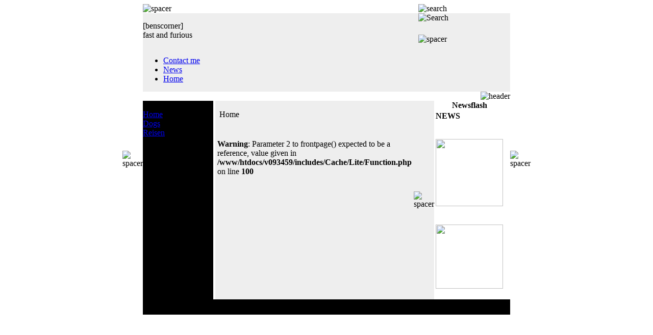

--- FILE ---
content_type: text/html
request_url: http://benscorner.de/index.php
body_size: 1715
content:
<?xml version="1.0" encoding="iso-8859-1"?><!DOCTYPE html PUBLIC "-//W3C//DTD XHTML 1.0 Transitional//EN" "http://www.w3.org/TR/xhtml1/DTD/xhtml1-transitional.dtd">
<html xmlns="http://www.w3.org/1999/xhtml">
<head>
<meta http-equiv="Content-Type" content="text/html; charset=iso-8859-1" />
<title>benscorner</title>
<meta name="description" content="benscorner - die Seite von Steffi &amp; Lena - rund um Hund, Sport und Reisen" />
<meta name="keywords" content="" />
<meta name="Generator" content="Mambo - Copyright 2000 - 2005 Miro International Pty Ltd.  All rights reserved." />
<meta name="robots" content="index, follow" />
	<link rel="shortcut icon" href="http://www.benscorner.de/images/favicon.ico" />
	<link rel="shortcut icon" href="http://www.benscorner.de/images/favicon.ico" />
<link rel="stylesheet" type="text/css" href="http://www.benscorner.de/templates/JavaBean/css/template_css.css" />
</head>
<body>

<table width="800" border="0" align="center" cellpadding="0" cellspacing="0" bgcolor="eeeeee">
<tr>
	<td width="2" bgcolor="#FFFFFF">
	<img src="http://www.benscorner.de/templates/JavaBean/images/pixel.png" width="1" height="1" alt="spacer" />
	</td>
	<td valign="top" class="greybg">
		<table width="100%" border="0" align="center" cellpadding="0" cellspacing="0">
		<tr>
			<td bgcolor="#FFFFFF">
			<img src="http://www.benscorner.de/templates/JavaBean/images/pixel.png" width="1" height="6" alt="spacer" /></td>
			<td width="180" height="6" valign="bottom" bgcolor="#FFFFFF">
			<img src="http://www.benscorner.de/templates/JavaBean/images/search_01.png" width="180" height="3" alt="search" /></td>
		</tr>
		<tr>
			<td rowspan="3" valign="bottom">
			<p>
			<font class="title">
			[benscorner]
			</font>
			<br />
			<font class="subtitle">
			fast and furious
			</font>
			</p>
			</td>
			<td height="17" valign="top" class="greybg">
			<img src="http://www.benscorner.de/templates/JavaBean/images/search_02.png" width="180" height="17" alt="Search" />
			</td>
		</tr>
		<tr>
			<td height="10">
			<img src="http://www.benscorner.de/templates/JavaBean/images/pixel.png" width="1" height="10" alt="spacer" />
			</td>
		</tr>
		<tr>
			<td valign="top">
						</td>
		</tr>
		</table>
		<!-- This is the vertical menu. Change the links as needed or delete the script from this line if you dont use it-->
		<table width="100%" border="0" cellpadding="0" cellspacing="0">
		<tr>
			<td>
			<ul id="mainlevel-nav"><li><a href="index.php?option=com_contact&amp;Itemid=3" class="mainlevel-nav" >Contact me</a></li><li><a href="index.php?option=com_content&amp;task=section&amp;id=1&amp;Itemid=2" class="mainlevel-nav" >News</a></li><li><a href="index.php" class="mainlevel-nav" >Home</a></li></ul>			</td>
		</tr>
		</table>
		<table width="100%" border="0" cellpadding="0" cellspacing="0" bgcolor="#FFFFFF">
		<tr>
						<td align="right" valign="top">
			<img src="http://www.benscorner.de/templates/JavaBean/images/image_01.jpg" width="100%" height="175" alt="header" />
			</td>
		</tr>
		</table>
		<table width="100%" border="0" cellspacing="0" cellpadding="0">
		<tr class="white">
			<td width="170" class="white" valign="top" bgcolor="#000000">
                        
						<table cellpadding="0" cellspacing="0" class="moduletable">
							<tr>
					<th valign="top">
										Main Menu					</th>
				</tr>
							<tr>
				<td>
				
<table width="100%" border="0" cellpadding="0" cellspacing="0">
<tr align="left"><td><a href="index.php?option=com_frontpage&amp;Itemid=1" class="mainlevel" id="active_menu">Home</a></td></tr>
<tr align="left"><td><a href="index.php?option=com_content&amp;task=view&amp;id=5&amp;Itemid=6" class="mainlevel" >Dogs</a></td></tr>
<tr align="left"><td><a href="index.php?option=com_content&amp;task=section&amp;id=5&amp;Itemid=35" class="mainlevel" >Reisen</a></td></tr>
</table>				</td>
			</tr>
			</table>
			                        
			</td>
			<td width="1" bgcolor="#FFFFFF">&nbsp;</td>
			<td valign="top">
			<br />
				<table width="96%" border="0" align="center" cellpadding="0" cellspacing="0">
				<tr>
					<td class="pathway">
					<span class="pathway">Home </span>
					</td>
				</tr>
				</table>
			<br />
				<table width="98%" border="0" align="center" cellpadding="4" cellspacing="0">
				<tr>
					<td class="mainpage">
					<br />
<b>Warning</b>:  Parameter 2 to frontpage() expected to be a reference, value given in <b>/www/htdocs/v093459/includes/Cache/Lite/Function.php</b> on line <b>100</b><br />
					</td>
				</tr>
				</table>
			</td>
			<td class="mainpage-bkg">
			<img src="http://www.benscorner.de/templates/JavaBean/images/pixel.png" width="1" height="1" alt="spacer"/>
			</td>
			<td width="150" valign="top" bgcolor="#FFFFFF" id="linksrechts">
				<table width="100%" border="0" align="center" cellpadding="0" cellspacing="0">
				<tr>
					<td style="padding-right:5px;">
								<table cellpadding="0" cellspacing="0" class="moduletable">
							<tr>
					<th valign="top">
										Newsflash					</th>
				</tr>
							<tr>
				<td>
				
		<table class="contentpaneopen">
				<tr>
			<td valign="top" colspan="2">
			<div><strong>NEWS<br />
<br />
<br />
</strong><img height="132" border="0" width="132" src="../../../images/stories/news2.jpg" /><br />
</div><div><br />
&nbsp;</div><div><img height="126" border="0" width="132" src="../../../images/stories/news.jpg" /></div>
			</td>
		</tr>
				</table>
						</td>
			</tr>
			</table>
								</td>
				</tr>
				</table>
			<br />
			</td>
		</tr>
		</table>
		<table width="100%" border="0" cellspacing="0" cellpadding="0">
		<tr>
			<td width="51%" height="30" bgcolor="#000000">&nbsp;</td>
			<td width="49%" align="center" valign="middle" bgcolor="#000000">
						</td>
		</tr>
		</table>
	</td>
	<td width="6" bgcolor="#FFFFFF">
	<img src="http://www.benscorner.de/templates/JavaBean/images/pixel.png" width="1" height="1" alt="spacer"/>
	</td>
</tr>
</table>
</body>
</html><!-- 1769859657 -->